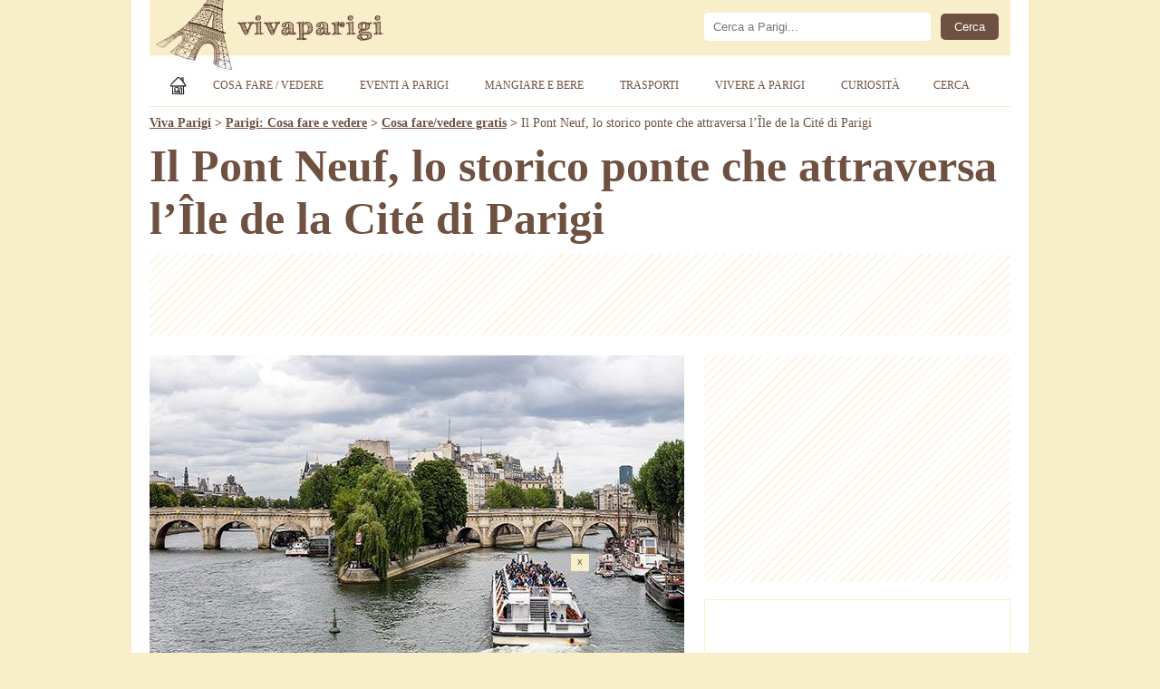

--- FILE ---
content_type: text/html; charset=UTF-8
request_url: https://www.vivaparigi.com/pont-neuf-parigi/
body_size: 11767
content:
<!doctype html><html lang="it-IT" prefix="og: https://ogp.me/ns#">

<head>

<title>Il Pont Neuf, lo storico ponte che attraversa l&#8217;Île de la Cité di Parigi</title>

<meta charset="utf-8">
<meta name="viewport" content="width=device-width, initial-scale=1, shrink-to-fit=no">
<meta property="og:site_name" content="Viva Parigi">
<meta property="og:locale" content="it_IT">
<meta http-equiv="content-language" content="it">
<meta http-equiv="Content-Security-Policy" content="upgrade-insecure-requests">

<meta name="description" content="Il Pont Neuf è uno dei monumenti storici della capitale francese, che a dispetto del nome (in italiano: “Ponte Nuovo”), dato che la prima pietra...">

<meta property="og:type" content="article">
<meta property="og:title" content="Il Pont Neuf, lo storico ponte che attraversa l&#8217;Île de la Cité di Parigi">
<meta property="og:description" content="Il Pont Neuf è uno dei monumenti storici della capitale francese, che a dispetto del nome (in italiano: “Ponte Nuovo”), dato che la prima pietra...">
<meta property="og:url" content="https://www.vivaparigi.com/pont-neuf-parigi/">
<link rel="preload" href="https://www.vivaparigi.com/wp-content/uploads/2016/10/pont-neuf-parigi.jpg" as="image">
<meta property="og:image" content="https://www.vivaparigi.com/wp-content/uploads/2016/10/pont-neuf-parigi.jpg">
<meta property="og:image:secure_url" content="https://www.vivaparigi.com/wp-content/uploads/2016/10/pont-neuf-parigi.jpg">
<meta property="article:published_time" content="2025-09-22T08:00:07+02:00">
<meta property="article:modified_time" content="2025-09-22T09:21:09+02:00">
<meta property="og:updated_time" content="2025-09-22T09:21:09+02:00">
<meta property="article:publisher" content="https://www.facebook.com/vivaparigi/">

<meta property="article:author" content="vivaparigi.com">

<meta name="twitter:card" content="summary_large_image">
<meta name="twitter:title" content="Il Pont Neuf, lo storico ponte che attraversa l&#8217;Île de la Cité di Parigi">
<meta name="twitter:description" content="Il Pont Neuf è uno dei monumenti storici della capitale francese, che a dispetto del nome (in italiano: “Ponte Nuovo”), dato che la prima pietra...">
<meta name="twitter:image" content="https://www.vivaparigi.com/wp-content/uploads/2016/10/pont-neuf-parigi.jpg">
<meta name="twitter:url" content="https://www.vivaparigi.com/pont-neuf-parigi/">
<meta name="twitter:site" content="@vivaparigi">

<link rel="canonical" href="https://www.vivaparigi.com/pont-neuf-parigi/">

<meta property="og:image:width" content="1200">
<meta property="og:image:height" content="712">
<meta property="fb:app_id" content="152342991501382">

<link rel="stylesheet" href="https://www.vivaparigi.com/wp-content/themes/vivaparigi/style.css" type="text/css">
<link rel="stylesheet" href="https://www.vivaparigi.com/wp-content/themes/vivaparigi/print.css" type="text/css" media="print">

<link rel="apple-touch-icon" sizes="180x180" href="/apple-touch-icon.png">
<link rel="apple-touch-icon-precomposed" href="/apple-touch-icon-precomposed.png">
<link rel="apple-touch-icon" sizes="120x120" href="/apple-touch-icon-120x120.png">
<link rel="apple-touch-icon-precomposed" sizes="120x120" href="/apple-touch-icon-120x120-precomposed.png">
<link rel="icon" type="image/png" href="/favicon-32x32.png" sizes="32x32">
<link rel="icon" type="image/png" href="/favicon-16x16.png" sizes="16x16">
<link rel="manifest" href="/site.webmanifest">
<link rel="mask-icon" href="/safari-pinned-tab.svg" color="#350f07">
<meta name="theme-color" content="#ffffff">

<script async src="https://pagead2.googlesyndication.com/pagead/js/adsbygoogle.js?client=ca-pub-1645354446327076" crossorigin="anonymous"></script>
<!-- Google tag (gtag.js) -->
<script async src="https://www.googletagmanager.com/gtag/js?id=G-CPJV0BF1QS"></script>
<script>
  window.dataLayer = window.dataLayer || [];
  function gtag(){dataLayer.push(arguments);}
  gtag('js', new Date());

  gtag('config', 'G-CPJV0BF1QS');
</script>

<meta name='robots' content='max-image-preview:large' />
<link rel="amphtml" href="https://www.vivaparigi.com/pont-neuf-parigi/amp/" /><style id='wp-img-auto-sizes-contain-inline-css' type='text/css'>
img:is([sizes=auto i],[sizes^="auto," i]){contain-intrinsic-size:3000px 1500px}
/*# sourceURL=wp-img-auto-sizes-contain-inline-css */
</style>
<link rel='stylesheet' id='contact-form-7-css' href='https://www.vivaparigi.com/wp-content/plugins/contact-form-7/includes/css/styles.css?ver=6.1.4' type='text/css' media='all' />
<link rel='stylesheet' id='events-manager-css' href='https://www.vivaparigi.com/wp-content/plugins/events-manager/includes/css/events-manager.min.css?ver=7.2.3.1' type='text/css' media='all' />
<link rel='stylesheet' id='wp-postratings-css' href='https://www.vivaparigi.com/wp-content/plugins/wp-postratings/css/postratings-css.css?ver=1.91.2' type='text/css' media='all' />
<script type="text/javascript" src="https://www.vivaparigi.com/wp-includes/js/jquery/jquery.min.js?ver=3.7.1" id="jquery-core-js"></script>
<script type="text/javascript" src="https://www.vivaparigi.com/wp-includes/js/jquery/jquery-migrate.min.js?ver=3.4.1" id="jquery-migrate-js"></script>
<link rel="https://api.w.org/" href="https://www.vivaparigi.com/wp-json/" /><link rel="alternate" title="JSON" type="application/json" href="https://www.vivaparigi.com/wp-json/wp/v2/posts/12307" /><link rel="EditURI" type="application/rsd+xml" title="RSD" href="https://www.vivaparigi.com/xmlrpc.php?rsd" />
<meta name="generator" content="WordPress 6.9" />
<link rel='shortlink' href='https://www.vivaparigi.com/?p=12307' />

<style id='global-styles-inline-css' type='text/css'>
:root{--wp--preset--aspect-ratio--square: 1;--wp--preset--aspect-ratio--4-3: 4/3;--wp--preset--aspect-ratio--3-4: 3/4;--wp--preset--aspect-ratio--3-2: 3/2;--wp--preset--aspect-ratio--2-3: 2/3;--wp--preset--aspect-ratio--16-9: 16/9;--wp--preset--aspect-ratio--9-16: 9/16;--wp--preset--color--black: #000000;--wp--preset--color--cyan-bluish-gray: #abb8c3;--wp--preset--color--white: #ffffff;--wp--preset--color--pale-pink: #f78da7;--wp--preset--color--vivid-red: #cf2e2e;--wp--preset--color--luminous-vivid-orange: #ff6900;--wp--preset--color--luminous-vivid-amber: #fcb900;--wp--preset--color--light-green-cyan: #7bdcb5;--wp--preset--color--vivid-green-cyan: #00d084;--wp--preset--color--pale-cyan-blue: #8ed1fc;--wp--preset--color--vivid-cyan-blue: #0693e3;--wp--preset--color--vivid-purple: #9b51e0;--wp--preset--gradient--vivid-cyan-blue-to-vivid-purple: linear-gradient(135deg,rgb(6,147,227) 0%,rgb(155,81,224) 100%);--wp--preset--gradient--light-green-cyan-to-vivid-green-cyan: linear-gradient(135deg,rgb(122,220,180) 0%,rgb(0,208,130) 100%);--wp--preset--gradient--luminous-vivid-amber-to-luminous-vivid-orange: linear-gradient(135deg,rgb(252,185,0) 0%,rgb(255,105,0) 100%);--wp--preset--gradient--luminous-vivid-orange-to-vivid-red: linear-gradient(135deg,rgb(255,105,0) 0%,rgb(207,46,46) 100%);--wp--preset--gradient--very-light-gray-to-cyan-bluish-gray: linear-gradient(135deg,rgb(238,238,238) 0%,rgb(169,184,195) 100%);--wp--preset--gradient--cool-to-warm-spectrum: linear-gradient(135deg,rgb(74,234,220) 0%,rgb(151,120,209) 20%,rgb(207,42,186) 40%,rgb(238,44,130) 60%,rgb(251,105,98) 80%,rgb(254,248,76) 100%);--wp--preset--gradient--blush-light-purple: linear-gradient(135deg,rgb(255,206,236) 0%,rgb(152,150,240) 100%);--wp--preset--gradient--blush-bordeaux: linear-gradient(135deg,rgb(254,205,165) 0%,rgb(254,45,45) 50%,rgb(107,0,62) 100%);--wp--preset--gradient--luminous-dusk: linear-gradient(135deg,rgb(255,203,112) 0%,rgb(199,81,192) 50%,rgb(65,88,208) 100%);--wp--preset--gradient--pale-ocean: linear-gradient(135deg,rgb(255,245,203) 0%,rgb(182,227,212) 50%,rgb(51,167,181) 100%);--wp--preset--gradient--electric-grass: linear-gradient(135deg,rgb(202,248,128) 0%,rgb(113,206,126) 100%);--wp--preset--gradient--midnight: linear-gradient(135deg,rgb(2,3,129) 0%,rgb(40,116,252) 100%);--wp--preset--font-size--small: 13px;--wp--preset--font-size--medium: 20px;--wp--preset--font-size--large: 36px;--wp--preset--font-size--x-large: 42px;--wp--preset--spacing--20: 0.44rem;--wp--preset--spacing--30: 0.67rem;--wp--preset--spacing--40: 1rem;--wp--preset--spacing--50: 1.5rem;--wp--preset--spacing--60: 2.25rem;--wp--preset--spacing--70: 3.38rem;--wp--preset--spacing--80: 5.06rem;--wp--preset--shadow--natural: 6px 6px 9px rgba(0, 0, 0, 0.2);--wp--preset--shadow--deep: 12px 12px 50px rgba(0, 0, 0, 0.4);--wp--preset--shadow--sharp: 6px 6px 0px rgba(0, 0, 0, 0.2);--wp--preset--shadow--outlined: 6px 6px 0px -3px rgb(255, 255, 255), 6px 6px rgb(0, 0, 0);--wp--preset--shadow--crisp: 6px 6px 0px rgb(0, 0, 0);}:where(.is-layout-flex){gap: 0.5em;}:where(.is-layout-grid){gap: 0.5em;}body .is-layout-flex{display: flex;}.is-layout-flex{flex-wrap: wrap;align-items: center;}.is-layout-flex > :is(*, div){margin: 0;}body .is-layout-grid{display: grid;}.is-layout-grid > :is(*, div){margin: 0;}:where(.wp-block-columns.is-layout-flex){gap: 2em;}:where(.wp-block-columns.is-layout-grid){gap: 2em;}:where(.wp-block-post-template.is-layout-flex){gap: 1.25em;}:where(.wp-block-post-template.is-layout-grid){gap: 1.25em;}.has-black-color{color: var(--wp--preset--color--black) !important;}.has-cyan-bluish-gray-color{color: var(--wp--preset--color--cyan-bluish-gray) !important;}.has-white-color{color: var(--wp--preset--color--white) !important;}.has-pale-pink-color{color: var(--wp--preset--color--pale-pink) !important;}.has-vivid-red-color{color: var(--wp--preset--color--vivid-red) !important;}.has-luminous-vivid-orange-color{color: var(--wp--preset--color--luminous-vivid-orange) !important;}.has-luminous-vivid-amber-color{color: var(--wp--preset--color--luminous-vivid-amber) !important;}.has-light-green-cyan-color{color: var(--wp--preset--color--light-green-cyan) !important;}.has-vivid-green-cyan-color{color: var(--wp--preset--color--vivid-green-cyan) !important;}.has-pale-cyan-blue-color{color: var(--wp--preset--color--pale-cyan-blue) !important;}.has-vivid-cyan-blue-color{color: var(--wp--preset--color--vivid-cyan-blue) !important;}.has-vivid-purple-color{color: var(--wp--preset--color--vivid-purple) !important;}.has-black-background-color{background-color: var(--wp--preset--color--black) !important;}.has-cyan-bluish-gray-background-color{background-color: var(--wp--preset--color--cyan-bluish-gray) !important;}.has-white-background-color{background-color: var(--wp--preset--color--white) !important;}.has-pale-pink-background-color{background-color: var(--wp--preset--color--pale-pink) !important;}.has-vivid-red-background-color{background-color: var(--wp--preset--color--vivid-red) !important;}.has-luminous-vivid-orange-background-color{background-color: var(--wp--preset--color--luminous-vivid-orange) !important;}.has-luminous-vivid-amber-background-color{background-color: var(--wp--preset--color--luminous-vivid-amber) !important;}.has-light-green-cyan-background-color{background-color: var(--wp--preset--color--light-green-cyan) !important;}.has-vivid-green-cyan-background-color{background-color: var(--wp--preset--color--vivid-green-cyan) !important;}.has-pale-cyan-blue-background-color{background-color: var(--wp--preset--color--pale-cyan-blue) !important;}.has-vivid-cyan-blue-background-color{background-color: var(--wp--preset--color--vivid-cyan-blue) !important;}.has-vivid-purple-background-color{background-color: var(--wp--preset--color--vivid-purple) !important;}.has-black-border-color{border-color: var(--wp--preset--color--black) !important;}.has-cyan-bluish-gray-border-color{border-color: var(--wp--preset--color--cyan-bluish-gray) !important;}.has-white-border-color{border-color: var(--wp--preset--color--white) !important;}.has-pale-pink-border-color{border-color: var(--wp--preset--color--pale-pink) !important;}.has-vivid-red-border-color{border-color: var(--wp--preset--color--vivid-red) !important;}.has-luminous-vivid-orange-border-color{border-color: var(--wp--preset--color--luminous-vivid-orange) !important;}.has-luminous-vivid-amber-border-color{border-color: var(--wp--preset--color--luminous-vivid-amber) !important;}.has-light-green-cyan-border-color{border-color: var(--wp--preset--color--light-green-cyan) !important;}.has-vivid-green-cyan-border-color{border-color: var(--wp--preset--color--vivid-green-cyan) !important;}.has-pale-cyan-blue-border-color{border-color: var(--wp--preset--color--pale-cyan-blue) !important;}.has-vivid-cyan-blue-border-color{border-color: var(--wp--preset--color--vivid-cyan-blue) !important;}.has-vivid-purple-border-color{border-color: var(--wp--preset--color--vivid-purple) !important;}.has-vivid-cyan-blue-to-vivid-purple-gradient-background{background: var(--wp--preset--gradient--vivid-cyan-blue-to-vivid-purple) !important;}.has-light-green-cyan-to-vivid-green-cyan-gradient-background{background: var(--wp--preset--gradient--light-green-cyan-to-vivid-green-cyan) !important;}.has-luminous-vivid-amber-to-luminous-vivid-orange-gradient-background{background: var(--wp--preset--gradient--luminous-vivid-amber-to-luminous-vivid-orange) !important;}.has-luminous-vivid-orange-to-vivid-red-gradient-background{background: var(--wp--preset--gradient--luminous-vivid-orange-to-vivid-red) !important;}.has-very-light-gray-to-cyan-bluish-gray-gradient-background{background: var(--wp--preset--gradient--very-light-gray-to-cyan-bluish-gray) !important;}.has-cool-to-warm-spectrum-gradient-background{background: var(--wp--preset--gradient--cool-to-warm-spectrum) !important;}.has-blush-light-purple-gradient-background{background: var(--wp--preset--gradient--blush-light-purple) !important;}.has-blush-bordeaux-gradient-background{background: var(--wp--preset--gradient--blush-bordeaux) !important;}.has-luminous-dusk-gradient-background{background: var(--wp--preset--gradient--luminous-dusk) !important;}.has-pale-ocean-gradient-background{background: var(--wp--preset--gradient--pale-ocean) !important;}.has-electric-grass-gradient-background{background: var(--wp--preset--gradient--electric-grass) !important;}.has-midnight-gradient-background{background: var(--wp--preset--gradient--midnight) !important;}.has-small-font-size{font-size: var(--wp--preset--font-size--small) !important;}.has-medium-font-size{font-size: var(--wp--preset--font-size--medium) !important;}.has-large-font-size{font-size: var(--wp--preset--font-size--large) !important;}.has-x-large-font-size{font-size: var(--wp--preset--font-size--x-large) !important;}
/*# sourceURL=global-styles-inline-css */
</style>
</head>

<body class="wp-singular post-template-default single single-post postid-12307 single-format-standard wp-theme-vivaparigi metaslider-plugin">

<div class="container">
<div class="containerin">

<div id="header">
<div id="logo"><h1><a href="https://www.vivaparigi.com" title="Viva Parigi - La guida turistica degli Italiani a Parigi"></a></h1>
<div class="headerpub"><div id="cerca">
<form role="search" method="get" id="searchform" action="https://www.vivaparigi.com/">
<div>
<input type="text" value="" name="s" id="s" placeholder="Cerca a Parigi..." aria-label="Cerca" /><input type="submit" id="searchsubmit" value="Cerca" />
</div>
</form> 
</div></div>
</div>

<div class="topnav" id="myTopnav">
	<a href="https://www.vivaparigi.com" title="Viva Parigi" class="home"><span>Home</span></a>
	<div class="dropdown">
		<button class="dropbtn">Cosa Fare / Vedere</button>
		<div class="dropdown-content dropdown-duecolonne">
			<a href="https://www.vivaparigi.com/parigi/cosa-fare-vedere/" title="Parigi: Cosa fare e vedere"><strong>Cosa fare/vedere (TUTTI)</strong></a>
			<a href="https://www.vivaparigi.com/parigi/cosa-fare-vedere/cabaret-di-parigi/" title="Cabaret di Parigi">Cabaret di Parigi</a>
			<a href="https://www.vivaparigi.com/parigi/cosa-fare-vedere/principali-attrazioni-di-parigi/" title="Principali attrazioni di Parigi"><strong>Principali attrazioni di Parigi</strong></a>
			<a href="https://www.vivaparigi.com/parigi/cosa-fare-vedere/uscire-la-sera/" title="Uscire la sera">Uscire la sera</a>
			<a href="https://www.vivaparigi.com/parigi/cosa-fare-vedere/cosa-fare-vedere-gratis/" title="Cosa fare/vedere gratis"><strong>Cosa fare/vedere gratis</strong></a>
			<a href="https://www.vivaparigi.com/parigi/cosa-fare-vedere/piazze-di-parigi/" title="Piazze di Parigi">Piazze di Parigi</a>
			<a href="https://www.vivaparigi.com/parigi/cosa-fare-vedere/musei-di-parigi/" title="Musei di Parigi"><strong>Musei di Parigi</strong></a>
			<a href="https://www.vivaparigi.com/parigi/cosa-fare-vedere/quartieri-di-parigi/" title="Quartieri di Parigi">Quartieri di Parigi</a>
			<a href="https://www.vivaparigi.com/parigi/cosa-fare-vedere/monumenti-di-parigi/" title="Monumenti di Parigi"><strong>Monumenti di Parigi</strong></a>
			<a href="https://www.vivaparigi.com/parigi/cosa-fare-vedere/shopping-a-parigi/" title="Shopping (negozi, mercatini, ...) a Parigi">Shopping (negozi, mercatini, ...) a Parigi</a>
			<a href="https://www.vivaparigi.com/parigi/cosa-fare-vedere/chiese-di-parigi/" title="Chiese di Parigi"><strong>Chiese di Parigi</strong></a>
			<a href="https://www.vivaparigi.com/parigi/cosa-fare-vedere/cimiteri-di-parigi/" title="Cimiteri di Parigi">Cimiteri di Parigi</a>
			<a href="https://www.vivaparigi.com/parigi/cosa-fare-vedere/parchi-di-parigi/" title="Parchi e giardini di Parigi">Parchi e giardini di Parigi</a>
			<a href="https://www.vivaparigi.com/parigi/cosa-fare-vedere/dintorni-di-parigi/" title="Dintorni di Parigi">Dintorni di Parigi</a>
			<a href="https://www.vivaparigi.com/parigi/cosa-fare-vedere/parchi-di-divertimento-in-francia/" title="Parchi di divertimento in Francia">Parchi di divertimento in Francia</a>
			<a href="https://www.vivaparigi.com/parigi/cosa-fare-vedere/capodanno-a-parigi/" title="Capodanno a Parigi"><strong>Capodanno a Parigi</strong></a>
			<a href="https://www.vivaparigi.com/parigi/cosa-fare-vedere/cosa-fare-vedere-in-francia/" title="Cosa fare/vedere in Francia">Cosa fare/vedere in Francia</a>
			<a href="https://www.vivaparigi.com/parigi/cosa-fare-vedere/natale-a-parigi/" title="Natale a Parigi"><strong>Natale a Parigi</strong></a>
			<a href="https://www.vivaparigi.com/parigi/cosa-fare-vedere/parigi-romantica/" title="San Valentino: Parigi romantica">San Valentino: Parigi romantica</a>
		</div>
	</div>
	<div class="dropdown">
		<button class="dropbtn">Eventi a Parigi</button>
		<div class="dropdown-content">
			<a href="https://www.vivaparigi.com/eventi-parigi/" title="Eventi a Parigi: mostre, concerti, spettacoli..."><strong>Eventi a Parigi (TUTTI)</strong></a>
			<a href="https://www.vivaparigi.com/eventi-parigi-oggi/" title="Eventi a Parigi: Oggi">Eventi a Parigi: Oggi</a>
			<a href="https://www.vivaparigi.com/eventi-parigi-domani/" title="Eventi a Parigi: Domani">Eventi a Parigi: Domani</a>
			<a href="https://www.vivaparigi.com/eventi-parigi-gennaio/" title="Eventi a Parigi: Gennaio 2026">Eventi a Parigi: Gennaio</a>																																				<a href="https://www.vivaparigi.com/eventi/parigi/mostre/" title="Mostre a Parigi">Mostre a Parigi</a>
		</div>
	</div>
	<div class="dropdown">
		<button class="dropbtn">Mangiare e Bere</button>
		<div class="dropdown-content">
			<a href="https://www.vivaparigi.com/parigi/mangiare-e-bere/" title="Parigi: Mangiare e Bere"><strong>Mangiare e Bere (TUTTI)</strong></a>
			<a href="https://www.vivaparigi.com/parigi/mangiare-e-bere/ristoranti-a-parigi/" title="Ristoranti a Parigi">Ristoranti a Parigi</a>
		</div>
	</div>
	<div class="dropdown">
		<button class="dropbtn">Trasporti</button>
		<div class="dropdown-content">
			<a href="https://www.vivaparigi.com/parigi/trasporti/" title="Parigi: Trasporti"><strong>Trasporti (TUTTI)</strong></a>
			<a href="https://www.vivaparigi.com/parigi/trasporti/aerei-treni-bus-internazionali/" title="Aerei, treni e bus internazionali">Aerei, treni e bus internazionali</a>
			<a href="https://www.vivaparigi.com/parigi/trasporti/metro-bus-rer-taxi-tram/" title="Metro, bus, RER, taxi e tram">Metro, bus, RER, taxi e tram</a>
			<a href="https://www.vivaparigi.com/parigi/trasporti/bicicletta/" title="Bicicletta">Bicicletta</a>			
		</div>
	</div>
	<div class="dropdown">
		<button class="dropbtn">Vivere a Parigi</button>
		<div class="dropdown-content">
			<a href="https://www.vivaparigi.com/parigi/vivere-a-parigi/" title="Vivere a Parigi"><strong>Vivere a Parigi (TUTTI)</strong></a>
			<a href="https://www.vivaparigi.com/parigi/vivere-a-parigi/abitazione/" title="Casa">Casa</a>
			<a href="https://www.vivaparigi.com/parigi/vivere-a-parigi/lavoro/" title="Lavoro">Lavoro</a>
			<a href="https://www.vivaparigi.com/parigi/vivere-a-parigi/salute/" title="Salute">Salute</a>
			<a href="https://www.vivaparigi.com/parigi/vivere-a-parigi/burocrazia/" title="Burocrazia">Burocrazia</a>
		</div>
	</div>
	<div class="dropdown">
		<button class="dropbtn">Curiosità</button>
		<div class="dropdown-content">
			<a href="https://www.vivaparigi.com/parigi/curiosita/" title="Curiosità"><strong>Curiosità (TUTTI)</strong></a>
			<a href="https://www.vivaparigi.com/parigi/fotografie/" title="Fotografie">Fotografie</a>
			<a href="https://www.vivaparigi.com/parigi/video/" title="Video">Video</a>
			<a href="https://www.vivaparigi.com/parigi/curiosita/film/" title="Film">Film</a>
			<a href="https://www.vivaparigi.com/parigi/curiosita/frasi-e-citazioni/" title="Frasi e citazioni">Frasi e citazioni</a>
			<a href="https://www.vivaparigi.com/parigi/curiosita/musica-francese/" title="Musica Francese">Musica Francese</a>
		</div>
	</div>
	
	<a href="https://www.vivaparigi.com/cerca/" title="Cerca su Viva Parigi" class="nomobile">Cerca</a>
	<span class="icon" onclick="myFunction()">&#9776;</span>
</div>


</div><!--/header-->

<div class="breadcrumbs">
    <span property="itemListElement" typeof="ListItem"><a property="item" typeof="WebPage" title="Viva Parigi" href="https://www.vivaparigi.com" class="home" ><span property="name">Viva Parigi</span></a><meta property="position" content="1"></span> &gt; <span property="itemListElement" typeof="ListItem"><a property="item" typeof="WebPage" title="Parigi: Cosa fare e vedere" href="https://www.vivaparigi.com/parigi/cosa-fare-vedere/" class="taxonomy category" ><span property="name">Parigi: Cosa fare e vedere</span></a><meta property="position" content="2"></span> &gt; <span property="itemListElement" typeof="ListItem"><a property="item" typeof="WebPage" title="Cosa fare/vedere gratis" href="https://www.vivaparigi.com/parigi/cosa-fare-vedere/cosa-fare-vedere-gratis/" class="taxonomy category" ><span property="name">Cosa fare/vedere gratis</span></a><meta property="position" content="3"></span> &gt; <span property="itemListElement" typeof="ListItem"><span property="name" class="post post-post current-item">Il Pont Neuf, lo storico ponte che attraversa l&#8217;Île de la Cité di Parigi</span><meta property="url" content="https://www.vivaparigi.com/pont-neuf-parigi/"><meta property="position" content="4"></span></div>
 

<div id="maincontent">

<h1>Il Pont Neuf, lo storico ponte che attraversa l&#8217;Île de la Cité di Parigi</h1>

<div id="pagetoppost"><div id="pagetoppostin">

<style>
@media(max-width: 969px) { .bannertopads { min-width: 300px; max-width: 969px; width:100%; display:inline-block; height: 280px; } }
@media(min-width: 970px) { .bannertopads { min-width: 768px; max-width: 950px; width:100%; display:inline-block; height: 90px; } }
</style>
<!-- VivaParigi Top -->
<ins class="adsbygoogle bannertopads"
     style="display:inline-block"
	 data-full-width-responsive="true"
     data-ad-client="ca-pub-1645354446327076"
     data-ad-slot="9472390144"></ins>
<script>
(adsbygoogle = window.adsbygoogle || []).push({});
</script>

</div></div><div class="pagecontent">


<div class="postThumb">

<img src="https://www.vivaparigi.com/wp-content/uploads/2016/10/pont-neuf-parigi.jpg" alt="" class="no-lazyload wp-post-image" fetchpriority="high" decoding="async" width="590" height="350">
								
</div>

<div class="middlebanner"><style>
@media(max-width: 969px) { .bannermiddleads { min-width: 300px; max-width: 590px; width:100%; display:inline-block; height: 280px; } }
@media(min-width: 970px) { .bannermiddleads { width: 590px; height: 165px; } }
</style>
<!-- VivaParigi Mezzo -->
<ins class="adsbygoogle bannermiddleads"
     style="display:inline-block"
	 data-full-width-responsive="true"
     data-ad-client="ca-pub-1645354446327076"
     data-ad-slot="2450580086"></ins>
<script>
(adsbygoogle = window.adsbygoogle || []).push({});
</script></div>

<div class="testo">

<p><strong>Il <em>Pont Neuf</em> è uno dei monumenti storici della capitale francese</strong>, che a dispetto del nome (in italiano: “Ponte Nuovo”), dato che la prima pietra della sua costruzione fu posata<span id="more-12307"></span> nel 1578, è di fatto uno dei monumenti più antichi della città di Parigi.</p>
<p><strong>La costruzione prende il nome “Neuf” non per motivi cronologici</strong>, che visto l’anno di costruzione proprio nuovo non è, bensì dall’architettura della struttura, dalla sua forma e tecnica di costruzione usata in quel tempo, che fu sicuramente innovativa, da questo il “Ponte Nuovo”.</p>
<p><strong>Questo ponte fu realizzato in un&#8217;epoca in cui Parigi era un fermento d’innovazione e cultura</strong>, e si stava trasformando in quella che è oggi una delle città più importanti e belle d’Europa. Furono i sovrani Enrico III ed Enrico IV che iniziarono e portarono a termine questo grandioso ponte, per altro posto in una posizione che oggi possiamo definire “turisticamente strategica”.</p>
<p><strong>Il <em>Pont Neuf</em> attraversa la Senna passando sopra l’isolotto più famoso di Francia, l’<a href="https://www.vivaparigi.com/ile-de-la-cite-parigi/">Île de la Cité</a></strong>, quel lembo di terra ricco di storia dove in appena un quarto di km quadro, si concentra gran parte della storia di Parigi. È abbastanza emozionante attraversare questo ponte, perché si può saggiare due grandi punti di riferimento di Parigi, il poderoso fiume che taglia in due la città e l’Isola più intrigante e bella che ogni città vorrebbe avere.</p>
<p><strong>Si può attraversare la Senna passando sopra questo ponte a piedi grazie agli ampi marciapiedi in entrambi le direzioni</strong>, ammirando da un lato parte dell’isola nella punta estrema nord, dove troviamo il monumento della <a href="https://www.vivaparigi.com/statua-enrico-iv-parigi/">Statua Equestre di Enrico IV</a>, e da qui proseguire a piedi verso la punta nord dell’isolotto dove si ritrovano molti giovani sotto il grande albero che segna la fine dell’isola, molto suggestivo.</p>
<p><img fetchpriority="high" decoding="async" src="https://www.vivaparigi.com/wp-content/uploads/2016/10/ponte-neuf-parigi.jpg" alt="" width="590" height="350" class="alignnone size-full wp-image-14174" srcset="https://www.vivaparigi.com/wp-content/uploads/2016/10/ponte-neuf-parigi.jpg 590w, https://www.vivaparigi.com/wp-content/uploads/2016/10/ponte-neuf-parigi-105x62.jpg 105w, https://www.vivaparigi.com/wp-content/uploads/2016/10/ponte-neuf-parigi-180x107.jpg 180w" sizes="(max-width: 590px) 100vw, 590px" /></p>
<p><strong>Da sinistra verso il versante destro ci si trova di fronte Rue de la Monnaie</strong>, un’area parigina ricca di locali e negozi alla moda, lato della città più moderno e dinamico che merita sicuramente una sbirciata.</p>
<p><strong>Se questo ponte non è segnato come prioritario sulla vostra guida</strong>, sicuramente lo sarà la <a href="https://www.vivaparigi.com/cattedrale-di-notre-dame-parigi/">Cattedrale di Notre-Dame de Paris</a>, ecco, una volta ammirata la famosa costruzione religiosa, il ponte è ad appena 500 metri verso il nord dell’isola, una passeggiata lungo la via che la costeggia sul versante sinistro, e in pochi minuti ci si ritrova sopra il ponte. Questo momento può essere considerato come punto di riferimento che condensa gran parte del centro di Parigi, l’area più interessante e ricca almeno sotto il profilo turistico.</p>
<h2>Pont Neuf</h2>
<p><em>75001 Paris</em><br />
Metro: Pont Neuf</p>
<p><iframe src="https://www.google.com/maps/embed?pb=!1m14!1m8!1m3!1d10500.24340754975!2d2.3413252!3d48.85705!3m2!1i1024!2i768!4f13.1!3m3!1m2!1s0x0%3A0xd469600dcb63f51b!2sPont+Neuf!5e0!3m2!1sit!2sfr!4v1477556967846" width="590" height="350" frameborder="0" style="border:0" allowfullscreen></iframe></p>
</div>

<div class="contentbanner"><div id="banner1">
<style>
@media(max-width: 969px) { .bannertestoads { min-width: 300px; max-width: 590px; width:100%; display:inline-block; height: 280px; } }
@media(min-width: 970px) { .bannertestoads { width: 590px; height: 165px; } }
</style>
<!-- VivaParigi Testo -->
<ins class="adsbygoogle bannertestoads"
     style="display:inline-block"
	 data-full-width-responsive="true"
     data-ad-client="ca-pub-1645354446327076"
     data-ad-slot="4263461346"></ins>
<script>
(adsbygoogle = window.adsbygoogle || []).push({});
</script>
</div></div>
<script defer type="text/javascript">
var postTxt=document.querySelector(".testo");
var contentBanner=document.querySelector(".contentbanner");
postTxt.insertBefore(contentBanner,postTxt.childNodes[2]);
</script>



<div class="sidebottom">


</div>
</div>

<div class="pagesideright">

<div style="float: right; width:100%; margin-bottom:15px;"><style>
@media(max-width: 969px) { .bannercolads { min-width: 300px; max-width: 969px; width:100%; display:inline-block;} }
@media(min-width: 970px) { .bannercolads { width: 300px; width:100%; display:inline-block; min-height: 250px; } }
</style>
<!-- VivaParigi Colonna -->
<ins class="adsbygoogle bannercolads"
     style="display:inline-block"
	 data-full-width-responsive="true"
     data-ad-client="ca-pub-1645354446327076"
     data-ad-slot="9967853272"></ins>
<script>
(adsbygoogle = window.adsbygoogle || []).push({});
</script>
</div>

<div class="fb_blocco">
<iframe src="https://www.facebook.com/plugins/page.php?href=https%3A%2F%2Fwww.facebook.com%2Fvivaparigi%2F&tabs&width=336&height=130&small_header=false&adapt_container_width=true&hide_cover=false&show_facepile=true&appId=583985211809336" width="336" height="130" style="border:none;overflow:hidden" scrolling="no" frameborder="0" allowfullscreen="true" allow="autoplay; clipboard-write; encrypted-media; picture-in-picture; web-share" title="Facebook"></iframe>
</div>
<div id="block-4" class="widget widget_block"><div class="widget popular-posts wpp-ajax"><h2>In Evidenza</h2>
<ul class="wpp-list wpp-list-with-thumbnails">
<li>
<a href="https://www.vivaparigi.com/brasserie-parigi/" title="10 Brasserie di Parigi dove provare l&#8217;autentica cucina francese"><img width="590" height="350" src="https://www.vivaparigi.com/wp-content/uploads/2023/09/brasserie-parigi-590x350.jpg" class="img-fluid wp-post-image" alt="Brasserie di Parigi" decoding="async" loading="lazy" srcset="https://www.vivaparigi.com/wp-content/uploads/2023/09/brasserie-parigi-590x350.jpg 590w, https://www.vivaparigi.com/wp-content/uploads/2023/09/brasserie-parigi-180x107.jpg 180w, https://www.vivaparigi.com/wp-content/uploads/2023/09/brasserie-parigi-105x62.jpg 105w, https://www.vivaparigi.com/wp-content/uploads/2023/09/brasserie-parigi-768x456.jpg 768w, https://www.vivaparigi.com/wp-content/uploads/2023/09/brasserie-parigi.jpg 1200w" sizes="auto, (max-width: 590px) 100vw, 590px" /></a>
<a href="https://www.vivaparigi.com/brasserie-parigi/" title="10 Brasserie di Parigi dove provare l&#8217;autentica cucina francese">10 Brasserie di Parigi dove provare l&#8217;autentica cucina francese</a>
</li>
<li>
<a href="https://www.vivaparigi.com/cosa-vedere-dintorni-parigi/" title="Cosa vedere nei Dintorni di Parigi: 10 posti assolutamente da non perdere"><img width="590" height="350" src="https://www.vivaparigi.com/wp-content/uploads/2021/04/dintorni-parigi-590x350.jpg" class="img-fluid wp-post-image" alt="Dintorni di Parigi" decoding="async" loading="lazy" srcset="https://www.vivaparigi.com/wp-content/uploads/2021/04/dintorni-parigi-590x350.jpg 590w, https://www.vivaparigi.com/wp-content/uploads/2021/04/dintorni-parigi-180x107.jpg 180w, https://www.vivaparigi.com/wp-content/uploads/2021/04/dintorni-parigi-105x62.jpg 105w, https://www.vivaparigi.com/wp-content/uploads/2021/04/dintorni-parigi-768x456.jpg 768w, https://www.vivaparigi.com/wp-content/uploads/2021/04/dintorni-parigi.jpg 1200w, https://www.vivaparigi.com/wp-content/uploads/2021/04/dintorni-parigi-300x178.jpg 300w" sizes="auto, (max-width: 590px) 100vw, 590px" /></a>
<a href="https://www.vivaparigi.com/cosa-vedere-dintorni-parigi/" title="Cosa vedere nei Dintorni di Parigi: 10 posti assolutamente da non perdere">Cosa vedere nei Dintorni di Parigi: 10 posti assolutamente da non perdere</a>
</li>
<li>
<a href="https://www.vivaparigi.com/opere-museo-orsay-parigi/" title="Le 10 Opere da vedere assolutamente al Museo d&#8217;Orsay di Parigi"><img width="590" height="350" src="https://www.vivaparigi.com/wp-content/uploads/2017/12/museo-d-orsay-opere-590x350.jpg" class="img-fluid wp-post-image" alt="" decoding="async" loading="lazy" srcset="https://www.vivaparigi.com/wp-content/uploads/2017/12/museo-d-orsay-opere-590x350.jpg 590w, https://www.vivaparigi.com/wp-content/uploads/2017/12/museo-d-orsay-opere-105x62.jpg 105w, https://www.vivaparigi.com/wp-content/uploads/2017/12/museo-d-orsay-opere-180x107.jpg 180w, https://www.vivaparigi.com/wp-content/uploads/2017/12/museo-d-orsay-opere-768x456.jpg 768w, https://www.vivaparigi.com/wp-content/uploads/2017/12/museo-d-orsay-opere-150x89.jpg 150w, https://www.vivaparigi.com/wp-content/uploads/2017/12/museo-d-orsay-opere.jpg 1200w" sizes="auto, (max-width: 590px) 100vw, 590px" /></a>
<a href="https://www.vivaparigi.com/opere-museo-orsay-parigi/" title="Le 10 Opere da vedere assolutamente al Museo d&#8217;Orsay di Parigi">Le 10 Opere da vedere assolutamente al Museo d&#8217;Orsay di Parigi</a>
</li>
</ul>
</div></div>

<div id="em_widget-4" class="widget widget_em_widget"><h3 class="widgettitle">Eventi a Parigi</h3><div class="em-list-widget em-events-widget"><ul><li>
<div class="widevent-1"><a href="https://www.vivaparigi.com/eventi-parigi/danser-mostra-parigi/" title="&#8220;Danser&#8221;, la nuova mostra della Cité des sciences et de l’industrie di Parigi"><img width="105" height="62" src="https://www.vivaparigi.com/wp-content/uploads/2024/07/danser-mostra-parigi-105x62.jpg" class="attachment-105x70 size-105x70 wp-post-image" alt="&quot;Danser&quot;, la nuova mostra della Cité des sciences et de l’industrie di Parigi" decoding="async" loading="lazy" srcset="https://www.vivaparigi.com/wp-content/uploads/2024/07/danser-mostra-parigi-105x62.jpg 105w, https://www.vivaparigi.com/wp-content/uploads/2024/07/danser-mostra-parigi-180x107.jpg 180w, https://www.vivaparigi.com/wp-content/uploads/2024/07/danser-mostra-parigi-590x350.jpg 590w, https://www.vivaparigi.com/wp-content/uploads/2024/07/danser-mostra-parigi-768x456.jpg 768w, https://www.vivaparigi.com/wp-content/uploads/2024/07/danser-mostra-parigi.jpg 1200w" sizes="auto, (max-width: 105px) 100vw, 105px" /></a></div>
<div class="widevent-2"><div><a href="https://www.vivaparigi.com/eventi-parigi/danser-mostra-parigi/">&quot;Danser&quot;, la nuova mostra della Cité des sciences et de l’industrie di Parigi</a></div>
<div style="font-weight: normal; font-size: 14px; margin-top: 2px; font-style: italic;">02/07/24 – 28/06/26</div>
</div>
</li><li>
<div class="widevent-1"><a href="https://www.vivaparigi.com/eventi-parigi/un-dimanche-en-italie-lappuntamento-con-il-cinema-italiano-a-parigi-del-2025-2026/" title="Un dimanche en Italie: l&#8217;appuntamento con il cinema italiano a Parigi del 2025/2026"><img width="105" height="62" src="https://www.vivaparigi.com/wp-content/uploads/2025/09/un-dimanche-en-italie-parigi-2025-2026-105x62.jpg" class="attachment-105x70 size-105x70 wp-post-image" alt="Un dimanche en Italie: l&#039;appuntamento con il cinema italiano a Parigi del 2025/2026" decoding="async" loading="lazy" srcset="https://www.vivaparigi.com/wp-content/uploads/2025/09/un-dimanche-en-italie-parigi-2025-2026-105x62.jpg 105w, https://www.vivaparigi.com/wp-content/uploads/2025/09/un-dimanche-en-italie-parigi-2025-2026-180x107.jpg 180w, https://www.vivaparigi.com/wp-content/uploads/2025/09/un-dimanche-en-italie-parigi-2025-2026-590x350.jpg 590w, https://www.vivaparigi.com/wp-content/uploads/2025/09/un-dimanche-en-italie-parigi-2025-2026-768x456.jpg 768w, https://www.vivaparigi.com/wp-content/uploads/2025/09/un-dimanche-en-italie-parigi-2025-2026.jpg 1200w" sizes="auto, (max-width: 105px) 100vw, 105px" /></a></div>
<div class="widevent-2"><div><a href="https://www.vivaparigi.com/eventi-parigi/un-dimanche-en-italie-lappuntamento-con-il-cinema-italiano-a-parigi-del-2025-2026/">Un dimanche en Italie: l&#039;appuntamento con il cinema italiano a Parigi del 2025/2026</a></div>
<div style="font-weight: normal; font-size: 14px; margin-top: 2px; font-style: italic;">07/09/25 – 21/06/26</div>
</div>
</li><li>
<div class="widevent-1"><a href="https://www.vivaparigi.com/eventi-parigi/lempire-du-sommeil-parigi-2026/" title="”L’empire du sommeil”: il fascino del sonno in mostra a Parigi"><img width="105" height="62" src="https://www.vivaparigi.com/wp-content/uploads/2026/01/lempire-du-sommeil-parigi-2026-105x62.jpg" class="attachment-105x70 size-105x70 wp-post-image" alt="”L’empire du sommeil”: il fascino del sonno in mostra a Parigi" decoding="async" loading="lazy" srcset="https://www.vivaparigi.com/wp-content/uploads/2026/01/lempire-du-sommeil-parigi-2026-105x62.jpg 105w, https://www.vivaparigi.com/wp-content/uploads/2026/01/lempire-du-sommeil-parigi-2026-180x107.jpg 180w, https://www.vivaparigi.com/wp-content/uploads/2026/01/lempire-du-sommeil-parigi-2026-590x350.jpg 590w, https://www.vivaparigi.com/wp-content/uploads/2026/01/lempire-du-sommeil-parigi-2026-768x456.jpg 768w, https://www.vivaparigi.com/wp-content/uploads/2026/01/lempire-du-sommeil-parigi-2026.jpg 1200w" sizes="auto, (max-width: 105px) 100vw, 105px" /></a></div>
<div class="widevent-2"><div><a href="https://www.vivaparigi.com/eventi-parigi/lempire-du-sommeil-parigi-2026/">”L’empire du sommeil”: il fascino del sonno in mostra a Parigi</a></div>
<div style="font-weight: normal; font-size: 14px; margin-top: 2px; font-style: italic;">09/10/25 – 01/03/26</div>
</div>
</li><li class="all-events-link"><a href="https://www.vivaparigi.com/eventi-parigi/" title="Eventi a Parigi &gt;">Eventi a Parigi &gt;</a></li></ul></div></div>
</div>
</div><!--/maincontent-->

<div id="footer">
<a href="https://www.vivaparigi.com" title="Viva Parigi">Home</a> - 
<a href="https://www.vivaparigi.com/parigi/cosa-fare-vedere/" title="Cosa fare/vedere">Cosa fare/vedere</a> - 
<a href="https://www.vivaparigi.com/eventi-parigi/" title="Eventi a Parigi">Eventi a Parigi</a> - 
<a href="https://www.vivaparigi.com/parigi/mangiare-e-bere/" title="Mangiare e Bere">Mangiare e Bere</a> - 
<a href="https://www.vivaparigi.com/parigi/trasporti/" title="Trasporti">Trasporti</a> - 
<a href="https://www.vivaparigi.com/parigi/vivere-a-parigi/" title="Vivere a Parigi">Vivere a Parigi</a> - 
<a href="https://www.vivaparigi.com/parigi/curiosita/" title="Curiosita">Curiosità</a> - 
<a href="https://www.vivaparigi.com/newsletter/" title="Iscrizione alla Newsletter">Newsletter</a>
<br />
© VivaParigi.com - P.IVA: 11657680010 - <a href="mailto:info@vivaparigi.com" target="_blank">info@vivaparigi.com</a> - 
<a href="https://www.vivaparigi.com/lavora-con-noi/" title="Lavora con Noi">Lavora con Noi</a> - 
<a href="https://www.vivaparigi.com/privacy-policy/" title="Privacy Policy" rel="nofollow">Privacy Policy</a> - 
<a href="https://www.vivaparigi.com/cookie-policy/" title="Cookie Policy" rel="nofollow">Cookie Policy</a> - 
<a href="https://www.vivaparigi.com/mappa-del-sito/" title="Mappa del Sito">Mappa del Sito</a> - 
<a href="https://www.vivaparigi.com/contatti/" title="Contatti">Contatti</a>

</div><!--/footer-->
</div><!--/containerin-->
</div><!--/container-->


<div id="bannerpop">
<div id="closepop" onClick="javascript:hideDiv()">x</div>
<div id="bannerpopin">
<style>
@media(max-width: 969px) { .bannerbottomads { min-width: 320px; max-width: 969px; width:100%; display:inline-block; height: 100px; } }
@media(min-width: 970px) { .bannerbottomads { width: 950px; height: 90px; } }
</style>
<!-- VivaParigi Bottom -->
<ins class="adsbygoogle  bannerbottomads"
     style="display:block"
     data-ad-client="ca-pub-1645354446327076"
     data-ad-slot="1170394141"></ins>
<script>
(adsbygoogle = window.adsbygoogle || []).push({});
</script></div>
</div>

<div class="banner-left">
<style>
@media(max-width: 1259px) { .bannerleft { display: none; } }
@media(min-width: 1290px) and (max-width: 1399px){ .bannerleft { width: 120px; height: 600px; float: right; } }
@media(min-width: 1400px) { .bannerleft { width: 160px; height: 600px; } }
</style>
<!-- VivaParigi - Skin -->
<ins class="adsbygoogle bannerleft"
     style="display:block"
     data-ad-client="ca-pub-1645354446327076"
     data-ad-slot="4036310097"
     data-ad-format="auto"
     data-full-width-responsive="true"></ins>
<script>
     (adsbygoogle = window.adsbygoogle || []).push({});
</script>
</div>

<div class="banner-right">
<style>
@media(max-width: 1259px) { .bannerright { display: none; } }
@media(min-width: 1290px) and (max-width: 1399px){ .bannerright { width: 120px; height: 600px; float: left; } }
@media(min-width: 1400px) { .bannerright { width: 160px; height: 600px; } }
</style>
<!-- VivaParigi - Skin -->
<ins class="adsbygoogle bannerright"
     style="display:block"
     data-ad-client="ca-pub-1645354446327076"
     data-ad-slot="4036310097"
     data-ad-format="auto"
     data-full-width-responsive="true"></ins>
<script>
     (adsbygoogle = window.adsbygoogle || []).push({});
</script>
</div>

<script async type="text/javascript">
function hideDiv() { 
if (document.getElementById) { 
document.getElementById('bannerpop').style.display = 'none'; 
}
}
</script>


<script type="speculationrules">
{"prefetch":[{"source":"document","where":{"and":[{"href_matches":"/*"},{"not":{"href_matches":["/wp-*.php","/wp-admin/*","/wp-content/uploads/*","/wp-content/*","/wp-content/plugins/*","/wp-content/themes/vivaparigi/*","/*\\?(.+)"]}},{"not":{"selector_matches":"a[rel~=\"nofollow\"]"}},{"not":{"selector_matches":".no-prefetch, .no-prefetch a"}}]},"eagerness":"conservative"}]}
</script>

<!-- Schema & Structured Data For WP v1.54.1 - -->
<script type="application/ld+json" class="saswp-schema-markup-output">
[{"@context":"https:\/\/schema.org\/","@graph":[{"@context":"https:\/\/schema.org\/","@type":"SiteNavigationElement","@id":"https:\/\/www.vivaparigi.com\/#home","name":"Home","url":"https:\/\/www.vivaparigi.com\/"},{"@context":"https:\/\/schema.org\/","@type":"SiteNavigationElement","@id":"https:\/\/www.vivaparigi.com\/#cosa-fare-vedere","name":"Cosa fare\/vedere","url":"https:\/\/www.vivaparigi.com\/parigi\/cosa-fare-vedere\/"},{"@context":"https:\/\/schema.org\/","@type":"SiteNavigationElement","@id":"https:\/\/www.vivaparigi.com\/#principali-attrazioni-di-parigi","name":"Principali attrazioni di Parigi","url":"https:\/\/www.vivaparigi.com\/parigi\/cosa-fare-vedere\/principali-attrazioni-di-parigi\/"},{"@context":"https:\/\/schema.org\/","@type":"SiteNavigationElement","@id":"https:\/\/www.vivaparigi.com\/#cosa-fare-vedere-gratis","name":"Cosa fare\/vedere gratis","url":"https:\/\/www.vivaparigi.com\/parigi\/cosa-fare-vedere\/cosa-fare-vedere-gratis\/"},{"@context":"https:\/\/schema.org\/","@type":"SiteNavigationElement","@id":"https:\/\/www.vivaparigi.com\/#musei-di-parigi","name":"Musei di Parigi","url":"https:\/\/www.vivaparigi.com\/parigi\/cosa-fare-vedere\/musei-di-parigi\/"},{"@context":"https:\/\/schema.org\/","@type":"SiteNavigationElement","@id":"https:\/\/www.vivaparigi.com\/#monumenti-di-parigi","name":"Monumenti di Parigi","url":"https:\/\/www.vivaparigi.com\/parigi\/cosa-fare-vedere\/monumenti-di-parigi\/"},{"@context":"https:\/\/schema.org\/","@type":"SiteNavigationElement","@id":"https:\/\/www.vivaparigi.com\/#chiese-di-parigi","name":"Chiese di Parigi","url":"https:\/\/www.vivaparigi.com\/parigi\/cosa-fare-vedere\/chiese-di-parigi\/"},{"@context":"https:\/\/schema.org\/","@type":"SiteNavigationElement","@id":"https:\/\/www.vivaparigi.com\/#parchi-e-giardini-di-parigi","name":"Parchi e giardini di Parigi","url":"https:\/\/www.vivaparigi.com\/parigi\/cosa-fare-vedere\/parchi-di-parigi\/"},{"@context":"https:\/\/schema.org\/","@type":"SiteNavigationElement","@id":"https:\/\/www.vivaparigi.com\/#piazze-di-parigi","name":"Piazze di Parigi","url":"https:\/\/www.vivaparigi.com\/parigi\/cosa-fare-vedere\/piazze-di-parigi\/"},{"@context":"https:\/\/schema.org\/","@type":"SiteNavigationElement","@id":"https:\/\/www.vivaparigi.com\/#quartieri-di-parigi","name":"Quartieri di Parigi","url":"https:\/\/www.vivaparigi.com\/parigi\/cosa-fare-vedere\/quartieri-di-parigi\/"},{"@context":"https:\/\/schema.org\/","@type":"SiteNavigationElement","@id":"https:\/\/www.vivaparigi.com\/#dintorni-di-parigi","name":"Dintorni di Parigi","url":"https:\/\/www.vivaparigi.com\/parigi\/cosa-fare-vedere\/dintorni-di-parigi\/"},{"@context":"https:\/\/schema.org\/","@type":"SiteNavigationElement","@id":"https:\/\/www.vivaparigi.com\/#cabaret-di-parigi","name":"Cabaret di Parigi","url":"https:\/\/www.vivaparigi.com\/parigi\/cosa-fare-vedere\/cabaret-di-parigi\/"},{"@context":"https:\/\/schema.org\/","@type":"SiteNavigationElement","@id":"https:\/\/www.vivaparigi.com\/#uscire-la-sera","name":"Uscire la sera","url":"https:\/\/www.vivaparigi.com\/parigi\/cosa-fare-vedere\/uscire-la-sera\/"},{"@context":"https:\/\/schema.org\/","@type":"SiteNavigationElement","@id":"https:\/\/www.vivaparigi.com\/#cimiteri-di-parigi","name":"Cimiteri di Parigi","url":"https:\/\/www.vivaparigi.com\/parigi\/cosa-fare-vedere\/cimiteri-di-parigi\/"},{"@context":"https:\/\/schema.org\/","@type":"SiteNavigationElement","@id":"https:\/\/www.vivaparigi.com\/#san-valentino-parigi-romantica","name":"San Valentino: Parigi romantica","url":"https:\/\/www.vivaparigi.com\/parigi\/cosa-fare-vedere\/parigi-romantica\/"},{"@context":"https:\/\/schema.org\/","@type":"SiteNavigationElement","@id":"https:\/\/www.vivaparigi.com\/#capodanno-a-parigi","name":"Capodanno a Parigi","url":"https:\/\/www.vivaparigi.com\/parigi\/cosa-fare-vedere\/capodanno-a-parigi\/"},{"@context":"https:\/\/schema.org\/","@type":"SiteNavigationElement","@id":"https:\/\/www.vivaparigi.com\/#natale-a-parigi","name":"Natale a Parigi","url":"https:\/\/www.vivaparigi.com\/parigi\/cosa-fare-vedere\/natale-a-parigi\/"},{"@context":"https:\/\/schema.org\/","@type":"SiteNavigationElement","@id":"https:\/\/www.vivaparigi.com\/#parchi-di-divertimento-in-francia","name":"Parchi di divertimento in Francia","url":"https:\/\/www.vivaparigi.com\/parigi\/cosa-fare-vedere\/parchi-di-divertimento-in-francia\/"},{"@context":"https:\/\/schema.org\/","@type":"SiteNavigationElement","@id":"https:\/\/www.vivaparigi.com\/#shopping-a-parigi","name":"Shopping a Parigi","url":"https:\/\/www.vivaparigi.com\/parigi\/cosa-fare-vedere\/shopping-a-parigi\/"},{"@context":"https:\/\/schema.org\/","@type":"SiteNavigationElement","@id":"https:\/\/www.vivaparigi.com\/#cosa-fare-vedere-in-francia","name":"Cosa fare\/vedere in Francia","url":"https:\/\/www.vivaparigi.com\/parigi\/cosa-fare-vedere\/cosa-fare-vedere-in-francia\/"},{"@context":"https:\/\/schema.org\/","@type":"SiteNavigationElement","@id":"https:\/\/www.vivaparigi.com\/#eventi-a-parigi","name":"Eventi a Parigi","url":"https:\/\/www.vivaparigi.com\/eventi-parigi\/"},{"@context":"https:\/\/schema.org\/","@type":"SiteNavigationElement","@id":"https:\/\/www.vivaparigi.com\/#eventi-a-parigi-oggi","name":"Eventi a Parigi: Oggi","url":"https:\/\/www.vivaparigi.com\/eventi-parigi-oggi\/"},{"@context":"https:\/\/schema.org\/","@type":"SiteNavigationElement","@id":"https:\/\/www.vivaparigi.com\/#eventi-a-parigi-domani","name":"Eventi a Parigi: Domani","url":"https:\/\/www.vivaparigi.com\/eventi-parigi-domani\/"},{"@context":"https:\/\/schema.org\/","@type":"SiteNavigationElement","@id":"https:\/\/www.vivaparigi.com\/#mangiare-e-bere","name":"Mangiare e Bere","url":"https:\/\/www.vivaparigi.com\/parigi\/mangiare-e-bere\/"},{"@context":"https:\/\/schema.org\/","@type":"SiteNavigationElement","@id":"https:\/\/www.vivaparigi.com\/#ristoranti-a-parigi","name":"Ristoranti a Parigi","url":"https:\/\/www.vivaparigi.com\/parigi\/mangiare-e-bere\/ristoranti-a-parigi\/"},{"@context":"https:\/\/schema.org\/","@type":"SiteNavigationElement","@id":"https:\/\/www.vivaparigi.com\/#trasporti","name":"Trasporti","url":"https:\/\/www.vivaparigi.com\/parigi\/trasporti\/"},{"@context":"https:\/\/schema.org\/","@type":"SiteNavigationElement","@id":"https:\/\/www.vivaparigi.com\/#aerei-treni-e-bus-internazionali","name":"Aerei, treni e bus internazionali","url":"https:\/\/www.vivaparigi.com\/parigi\/trasporti\/aerei-treni-bus-internazionali\/"},{"@context":"https:\/\/schema.org\/","@type":"SiteNavigationElement","@id":"https:\/\/www.vivaparigi.com\/#bicicletta","name":"Bicicletta","url":"https:\/\/www.vivaparigi.com\/parigi\/trasporti\/bicicletta\/"},{"@context":"https:\/\/schema.org\/","@type":"SiteNavigationElement","@id":"https:\/\/www.vivaparigi.com\/#metro-bus-rer-taxi-e-tram","name":"Metro, bus, RER, taxi e tram","url":"https:\/\/www.vivaparigi.com\/parigi\/trasporti\/metro-bus-rer-taxi-tram\/"},{"@context":"https:\/\/schema.org\/","@type":"SiteNavigationElement","@id":"https:\/\/www.vivaparigi.com\/#curiosita","name":"Curiosit\u00e0","url":"https:\/\/www.vivaparigi.com\/parigi\/curiosita\/"},{"@context":"https:\/\/schema.org\/","@type":"SiteNavigationElement","@id":"https:\/\/www.vivaparigi.com\/#fotografie","name":"Fotografie","url":"https:\/\/www.vivaparigi.com\/parigi\/fotografie\/"},{"@context":"https:\/\/schema.org\/","@type":"SiteNavigationElement","@id":"https:\/\/www.vivaparigi.com\/#video","name":"Video","url":"https:\/\/www.vivaparigi.com\/parigi\/video\/"},{"@context":"https:\/\/schema.org\/","@type":"SiteNavigationElement","@id":"https:\/\/www.vivaparigi.com\/#film","name":"Film","url":"https:\/\/www.vivaparigi.com\/parigi\/curiosita\/film\/"},{"@context":"https:\/\/schema.org\/","@type":"SiteNavigationElement","@id":"https:\/\/www.vivaparigi.com\/#frasi-e-citazioni","name":"Frasi e citazioni","url":"https:\/\/www.vivaparigi.com\/parigi\/curiosita\/frasi-e-citazioni\/"},{"@context":"https:\/\/schema.org\/","@type":"SiteNavigationElement","@id":"https:\/\/www.vivaparigi.com\/#musica-francese","name":"Musica Francese","url":"https:\/\/www.vivaparigi.com\/parigi\/curiosita\/musica-francese\/"},{"@context":"https:\/\/schema.org\/","@type":"SiteNavigationElement","@id":"https:\/\/www.vivaparigi.com\/#vivere-a-parigi","name":"Vivere a Parigi","url":"https:\/\/www.vivaparigi.com\/parigi\/vivere-a-parigi\/"},{"@context":"https:\/\/schema.org\/","@type":"SiteNavigationElement","@id":"https:\/\/www.vivaparigi.com\/#casa","name":"Casa","url":"https:\/\/www.vivaparigi.com\/parigi\/vivere-a-parigi\/abitazione\/"},{"@context":"https:\/\/schema.org\/","@type":"SiteNavigationElement","@id":"https:\/\/www.vivaparigi.com\/#lavoro","name":"Lavoro","url":"https:\/\/www.vivaparigi.com\/parigi\/vivere-a-parigi\/lavoro\/"},{"@context":"https:\/\/schema.org\/","@type":"SiteNavigationElement","@id":"https:\/\/www.vivaparigi.com\/#salute","name":"Salute","url":"https:\/\/www.vivaparigi.com\/parigi\/vivere-a-parigi\/salute\/"},{"@context":"https:\/\/schema.org\/","@type":"SiteNavigationElement","@id":"https:\/\/www.vivaparigi.com\/#burocrazia","name":"Burocrazia","url":"https:\/\/www.vivaparigi.com\/parigi\/vivere-a-parigi\/burocrazia\/"},{"@context":"https:\/\/schema.org\/","@type":"SiteNavigationElement","@id":"https:\/\/www.vivaparigi.com\/#cerca","name":"Cerca","url":"https:\/\/www.vivaparigi.com\/cerca\/"}]},

{"@context":"https:\/\/schema.org\/","@type":"BreadcrumbList","@id":"https:\/\/www.vivaparigi.com\/pont-neuf-parigi\/#breadcrumb","itemListElement":[{"@type":"ListItem","position":1,"item":{"@id":"https:\/\/www.vivaparigi.com","name":"Viva Parigi"}},{"@type":"ListItem","position":2,"item":{"@id":"https:\/\/www.vivaparigi.com\/parigi\/cosa-fare-vedere\/cosa-fare-vedere-gratis\/","name":"Cosa fare\/vedere gratis"}},{"@type":"ListItem","position":3,"item":{"@id":"https:\/\/www.vivaparigi.com\/parigi\/cosa-fare-vedere\/monumenti-di-parigi\/","name":"Monumenti di Parigi"}},{"@type":"ListItem","position":4,"item":{"@id":"https:\/\/www.vivaparigi.com\/parigi\/cosa-fare-vedere\/","name":"Parigi: Cosa fare e vedere"}},{"@type":"ListItem","position":5,"item":{"@id":"https:\/\/www.vivaparigi.com\/pont-neuf-parigi\/","name":"Il Pont Neuf, lo storico ponte che attraversa l&#8217;\u00cele de la Cit\u00e9 di Parigi"}}]},

{"@context":"https:\/\/schema.org\/","@type":"Article","@id":"https:\/\/www.vivaparigi.com\/pont-neuf-parigi\/#Article","url":"https:\/\/www.vivaparigi.com\/pont-neuf-parigi\/","inLanguage":"it-IT","mainEntityOfPage":"https:\/\/www.vivaparigi.com\/pont-neuf-parigi\/","headline":"Il Pont Neuf, lo storico ponte che attraversa l&#8217;\u00cele de la Cit\u00e9 di Parigi","description":"Il Pont Neuf \u00e8 uno dei monumenti storici della capitale francese, che a dispetto del nome (in italiano: \u201cPonte Nuovo\u201d), dato che la prima pietra della sua costruzione fu posata nel 1578, \u00e8 di fatto uno dei monumenti pi\u00f9 antichi della citt\u00e0 di Parigi. La costruzione prende il nome \u201cNeuf\u201d non per motivi cronologici, che","articleBody":"Il Pont Neuf \u00e8 uno dei monumenti storici della capitale francese, che a dispetto del nome (in italiano: \u201cPonte Nuovo\u201d), dato che la prima pietra della sua costruzione fu posata nel 1578, \u00e8 di fatto uno dei monumenti pi\u00f9 antichi della citt\u00e0 di Parigi.    La costruzione prende il nome \u201cNeuf\u201d non per motivi cronologici, che visto l\u2019anno di costruzione proprio nuovo non \u00e8, bens\u00ec dall\u2019architettura della struttura, dalla sua forma e tecnica di costruzione usata in quel tempo, che fu sicuramente innovativa, da questo il \u201cPonte Nuovo\u201d.    Questo ponte fu realizzato in un'epoca in cui Parigi era un fermento d\u2019innovazione e cultura, e si stava trasformando in quella che \u00e8 oggi una delle citt\u00e0 pi\u00f9 importanti e belle d\u2019Europa. Furono i sovrani Enrico III ed Enrico IV che iniziarono e portarono a termine questo grandioso ponte, per altro posto in una posizione che oggi possiamo definire \u201cturisticamente strategica\u201d.    Il Pont Neuf attraversa la Senna passando sopra l\u2019isolotto pi\u00f9 famoso di Francia, l\u2019\u00cele de la Cit\u00e9, quel lembo di terra ricco di storia dove in appena un quarto di km quadro, si concentra gran parte della storia di Parigi. \u00c8 abbastanza emozionante attraversare questo ponte, perch\u00e9 si pu\u00f2 saggiare due grandi punti di riferimento di Parigi, il poderoso fiume che taglia in due la citt\u00e0 e l\u2019Isola pi\u00f9 intrigante e bella che ogni citt\u00e0 vorrebbe avere.    Si pu\u00f2 attraversare la Senna passando sopra questo ponte a piedi grazie agli ampi marciapiedi in entrambi le direzioni, ammirando da un lato parte dell\u2019isola nella punta estrema nord, dove troviamo il monumento della Statua Equestre di Enrico IV, e da qui proseguire a piedi verso la punta nord dell\u2019isolotto dove si ritrovano molti giovani sotto il grande albero che segna la fine dell\u2019isola, molto suggestivo.        Da sinistra verso il versante destro ci si trova di fronte Rue de la Monnaie, un\u2019area parigina ricca di locali e negozi alla moda, lato della citt\u00e0 pi\u00f9 moderno e dinamico che merita sicuramente una sbirciata.    Se questo ponte non \u00e8 segnato come prioritario sulla vostra guida, sicuramente lo sar\u00e0 la Cattedrale di Notre-Dame de Paris, ecco, una volta ammirata la famosa costruzione religiosa, il ponte \u00e8 ad appena 500 metri verso il nord dell\u2019isola, una passeggiata lungo la via che la costeggia sul versante sinistro, e in pochi minuti ci si ritrova sopra il ponte. Questo momento pu\u00f2 essere considerato come punto di riferimento che condensa gran parte del centro di Parigi, l\u2019area pi\u00f9 interessante e ricca almeno sotto il profilo turistico.    Pont Neuf  75001 Paris  Metro: Pont Neuf","keywords":"","datePublished":"2025-09-22T08:00:07+02:00","dateModified":"2025-09-22T09:21:09+02:00","author":{"@type":"Person","name":"vivaparigi.com","url":"https:\/\/www.vivaparigi.com\/author\/lucaparigi\/","sameAs":[],"image":{"@type":"ImageObject","url":"https:\/\/secure.gravatar.com\/avatar\/1f37577e07467d7f7b272088dd17555b828be9f2afe1f6100987863e495baf64?s=96&d=mm&r=g","height":96,"width":96}},"editor":{"@type":"Person","name":"vivaparigi.com","url":"https:\/\/www.vivaparigi.com\/author\/lucaparigi\/","sameAs":[],"image":{"@type":"ImageObject","url":"https:\/\/secure.gravatar.com\/avatar\/1f37577e07467d7f7b272088dd17555b828be9f2afe1f6100987863e495baf64?s=96&d=mm&r=g","height":96,"width":96}},"publisher":{"@type":"Organization","name":"Viva Parigi","url":"https:\/\/www.vivaparigi.com","logo":{"@type":"ImageObject","url":"https:\/\/www.vivaparigi.com\/wp-content\/uploads\/2019\/11\/vivaparigi-logo-schema.png","width":160,"height":50}},"image":[{"@type":"ImageObject","@id":"https:\/\/www.vivaparigi.com\/pont-neuf-parigi\/#primaryimage","url":"https:\/\/www.vivaparigi.com\/wp-content\/uploads\/2016\/10\/pont-neuf-parigi.jpg","width":"590","height":"350"},{"@type":"ImageObject","url":"https:\/\/www.vivaparigi.com\/wp-content\/uploads\/2016\/10\/ponte-neuf-parigi.jpg","width":590,"height":350}]}]
</script>

<script type="text/javascript" src="https://www.vivaparigi.com/wp-includes/js/dist/hooks.min.js?ver=dd5603f07f9220ed27f1" id="wp-hooks-js"></script>
<script type="text/javascript" src="https://www.vivaparigi.com/wp-includes/js/dist/i18n.min.js?ver=c26c3dc7bed366793375" id="wp-i18n-js"></script>
<script type="text/javascript" id="wp-i18n-js-after">
/* <![CDATA[ */
wp.i18n.setLocaleData( { 'text direction\u0004ltr': [ 'ltr' ] } );
//# sourceURL=wp-i18n-js-after
/* ]]> */
</script>
<script type="text/javascript" src="https://www.vivaparigi.com/wp-content/plugins/contact-form-7/includes/swv/js/index.js?ver=6.1.4" id="swv-js"></script>
<script type="text/javascript" id="contact-form-7-js-translations">
/* <![CDATA[ */
( function( domain, translations ) {
	var localeData = translations.locale_data[ domain ] || translations.locale_data.messages;
	localeData[""].domain = domain;
	wp.i18n.setLocaleData( localeData, domain );
} )( "contact-form-7", {"translation-revision-date":"2026-01-14 20:31:08+0000","generator":"GlotPress\/4.0.3","domain":"messages","locale_data":{"messages":{"":{"domain":"messages","plural-forms":"nplurals=2; plural=n != 1;","lang":"it"},"This contact form is placed in the wrong place.":["Questo modulo di contatto \u00e8 posizionato nel posto sbagliato."],"Error:":["Errore:"]}},"comment":{"reference":"includes\/js\/index.js"}} );
//# sourceURL=contact-form-7-js-translations
/* ]]> */
</script>
<script type="text/javascript" id="contact-form-7-js-before">
/* <![CDATA[ */
var wpcf7 = {
    "api": {
        "root": "https:\/\/www.vivaparigi.com\/wp-json\/",
        "namespace": "contact-form-7\/v1"
    },
    "cached": 1
};
//# sourceURL=contact-form-7-js-before
/* ]]> */
</script>
<script type="text/javascript" src="https://www.vivaparigi.com/wp-content/plugins/contact-form-7/includes/js/index.js?ver=6.1.4" id="contact-form-7-js"></script>
<script type="text/javascript" id="wp-postratings-js-extra">
/* <![CDATA[ */
var ratingsL10n = {"plugin_url":"https://www.vivaparigi.com/wp-content/plugins/wp-postratings","ajax_url":"https://www.vivaparigi.com/wp-admin/admin-ajax.php","text_wait":"Please rate only 1 item at a time.","image":"stars_crystal","image_ext":"gif","max":"5","show_loading":"0","show_fading":"0","custom":"0"};
var ratings_mouseover_image=new Image();ratings_mouseover_image.src="https://www.vivaparigi.com/wp-content/plugins/wp-postratings/images/stars_crystal/rating_over.gif";;
//# sourceURL=wp-postratings-js-extra
/* ]]> */
</script>
<script type="text/javascript" src="https://www.vivaparigi.com/wp-content/plugins/wp-postratings/js/postratings-js.js?ver=1.91.2" id="wp-postratings-js"></script>

<script async type="text/javascript">
function myFunction() {
  var x = document.getElementById("myTopnav");
  if (x.className === "topnav") {
    x.className += " responsive";
  } else {
    x.className = "topnav";
  }
}
</script>

</body>
</html>

<!--
Performance optimized by W3 Total Cache. Learn more: https://www.boldgrid.com/w3-total-cache/?utm_source=w3tc&utm_medium=footer_comment&utm_campaign=free_plugin

Page Caching using Disk: Enhanced 

Served from: www.vivaparigi.com @ 2026-01-22 18:16:56 by W3 Total Cache
-->

--- FILE ---
content_type: text/html; charset=utf-8
request_url: https://www.google.com/recaptcha/api2/aframe
body_size: 270
content:
<!DOCTYPE HTML><html><head><meta http-equiv="content-type" content="text/html; charset=UTF-8"></head><body><script nonce="yBJYw--3EfLzUmCyJYBPjA">/** Anti-fraud and anti-abuse applications only. See google.com/recaptcha */ try{var clients={'sodar':'https://pagead2.googlesyndication.com/pagead/sodar?'};window.addEventListener("message",function(a){try{if(a.source===window.parent){var b=JSON.parse(a.data);var c=clients[b['id']];if(c){var d=document.createElement('img');d.src=c+b['params']+'&rc='+(localStorage.getItem("rc::a")?sessionStorage.getItem("rc::b"):"");window.document.body.appendChild(d);sessionStorage.setItem("rc::e",parseInt(sessionStorage.getItem("rc::e")||0)+1);localStorage.setItem("rc::h",'1769107957852');}}}catch(b){}});window.parent.postMessage("_grecaptcha_ready", "*");}catch(b){}</script></body></html>